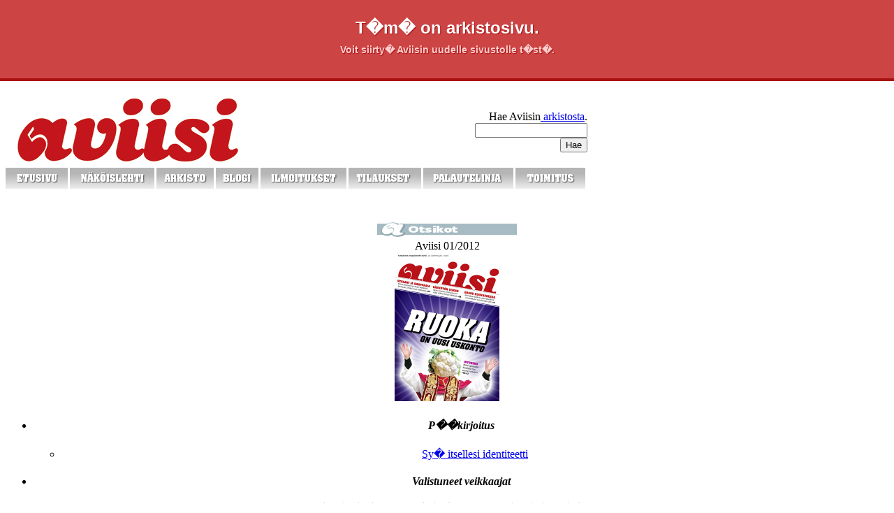

--- FILE ---
content_type: text/html; charset=UTF-8
request_url: https://arkisto.aviisi.fi/artikkeli/?num=01/2012&id=943feac
body_size: 11835
content:
<!DOCTYPE html PUBLIC "-//W3C//DTD XHTML 1.0 Strict//EN"
    "http://www.w3.org/TR/xhtml1/DTD/xhtml1-strict.dtd">

<html xmlns="http://www.w3.org/1999/xhtml" xml:lang="fi">

<head>

<title>Aviisi 01/2012 - Viikko ilman s&auml;hk&ouml;&auml;</title>
<script type="text/javascript" src="https://apis.google.com/js/plusone.js"></script>

<link rel="stylesheet" type="text/css" href="/css/aviisi_perus0904.css" />
<link rel="stylesheet" type="text/css" media="print" href="/css/aviisi_print0904.css" />
<style type="text/css" media="screen, projection, tv">@import "/css/aviisi0208.css";</style>
	
<script type="text/javascript" src="/js/kuvanvaihto.js"></script>	
<script type="text/javascript" src="/js/funktiot.js"></script>		

<meta http-equiv="Content-type" content="text/html; charset=iso-8859-1" />
<meta http-equiv="imagetoolbar" content="false" />	
<meta name="robots" content="all" />
<meta name="MSSmartTagsPreventParsing" content="true" />
<meta name="Title" content="Aviisi 01/2012 - Viikko ilman s&auml;hk&ouml;&auml;" />
<meta name="Author" content="Aviisi" />

<link rel="Shortcut Icon" href="/favicon.ico" type="image/x-icon" />
<link rel="alternate" type="application/rss+xml" title="RSS" href="http://www.aviisi.fi/rss/2.0/index.xml" />

<link rel="schema.DC" href="http://purl.org/dc/elements/1.1/" />
<meta name="DC.title" content="Aviisi 01/2012 - Viikko ilman s&auml;hk&ouml;&auml;" />
<meta name="DC.publisher" content="Aviisin toimitus" />
<meta name="DC.rights" content="Aviisi" />
<link rev="Tamy" href="http://www.tamy.fi/" title="Tampereen yliopiston ylioppilaskunta" />

<!-- SWFObject embed by Geoff Stearns geoff@deconcept.com http://blog.deconcept.com/ -->
<script type="text/javascript" src="/js/swfobject.js"></script>

<script src="/js/jquery.js" type="text/javascript"></script>

<script type="text/javascript">
$(document).ready(function()
{
    $("#kirjoita1").click(function()
    {
        $("#kommentoi1").slideToggle('medium');
    });
    $("#kirjoita2").click(function()
    {
        $("#kommentoi2").slideToggle('medium');
    });    
    $("#ilmoita-a").click(function()
    {
        $("#ilmoita-f").slideToggle('medium');
    });    

});
</script>
	
<style type="text/css">

#topbar{
	position: absolute;
	top:0;left: 0;
	right:0;
	padding:26px 0;
	background-color: #c44;
	color:#fff;
	font-family: Arial, verdana;
	text-align: center;
	font-weight: 700;
	font-size:24px;
	height:60px;
	border-bottom: 4px solid #a11;
	text-shadow: 1px 1px 1px #a11;
}
#topbar a{
	text-decoration: none;
	color:#fcc;
	font-size:14px;
	padding: 8px;

}

body{padding-top:128px;}

</style>
<script>
  (function(i,s,o,g,r,a,m){i['GoogleAnalyticsObject']=r;i[r]=i[r]||function(){
  (i[r].q=i[r].q||[]).push(arguments)},i[r].l=1*new Date();a=s.createElement(o),
  m=s.getElementsByTagName(o)[0];a.async=1;a.src=g;m.parentNode.insertBefore(a,m)
  })(window,document,'script','//www.google-analytics.com/analytics.js','ga');

  ga('create', 'UA-53858242-1', 'auto');
  ga('send', 'pageview');

</script>
</head>

<body>
<div id="topbar">T�m� on arkistosivu.<br><a href="http://aviisi.fi/">Voit siirty� Aviisin uudelle sivustolle t�st�.</a></div>
<div id="sivukehys">

<div id="lehti">
<table width="835" border="0" cellspacing="0" cellpadding="0">
  <tr>
    <td width="650"><a href="/"><img src="../media/kuvat/ylioppilaslehti_aviisi.gif" alt="" width="650" height="100" border="0" /></a></td>
    <td width="185" valign="middle"><table width="100%" border="0" cellspacing="0" cellpadding="2">
      <tr>
        <td><table width="100%" border="0" cellspacing="0" cellpadding="0">
          <tr>
            <td width="38%"><table border="0" align="right" cellpadding="0" cellspacing="0">
              <tr>
                <td><div align="right"><span class="kymppi"> <span class="style7">Hae Aviisin<a href="/arkisto/"> arkistosta</a>.</span><br />
                  <form id="hakulomake" method="get" action="http://search.atomz.com/search">
<div>
<input type="hidden" name="sp-a" value="sp1002fe65" />
<input type="hidden" name="sp-p" value="all" />
<input type="hidden" name="sp-f" value="ISO-8859-1" />
<input name="sp-q" type="text" class="txt" size="18" maxlength="150" />
<input class="btn" type="submit" name="submit" value="Hae" />
</div>
</form>
                  </span></div></td>
                </tr>
              </table></td>
            </tr>
          </table></td>
      </tr>
    </table></td>
  </tr>
</table><style type="text/css">
<!--
.nimipaiva {	font-size: 10px;
	font-family: Verdana, Arial, Helvetica, sans-serif;
}
.siviili {
	font-size: 18;
	color: #990000;
}
.iskusana {
	font-size: 14px;
	color: #990000;
	font-family: Verdana, Arial, Helvetica, sans-serif;
	font-weight: bold;
}
.Perusteksti {
	font-family: Verdana, Arial, Helvetica, sans-serif;
	font-size: 12px;
}
.IskusanaSUURI {font-size: 18px; color: #990000; font-family: Verdana, Arial, Helvetica, sans-serif; font-weight: bold; }
.IskusanaSUURI-KELTA {
	font-size: 18px;
	color: #FFFF99;
	font-family: Verdana, Arial, Helvetica, sans-serif;
	font-weight: bold;
}
-->
</style>

 <table width="830" border="0" cellspacing="0" cellpadding="0">
  <tr>
    <td><img src="../media/kuvat/navigaatio_2011_2.gif" width="830" height="30" border="0" usemap="#Map2" /></td>
  </tr>
</table>
 <iframe src="http://www.facebook.com/plugins/like.php?href=http%3A%2F%2Fwww.facebook.com%2Fhome.php%3F%23%21%2Fpages%2FAviisi-Tampereen-ylioppilaslehti%2F140299985989459&amp;layout=standard&amp;show_faces=false&amp;width=835&amp;action=like&amp;colorscheme=light&amp;height=22" scrolling="No" frameborder="0" style="border:none; overflow:hidden; width:835px; height:22px;" allowtransparency="true"></iframe>

<div id="sisaltoTausta">
    &nbsp;
    <div id="sisaltoKehys">
        
        <div id="sisaltoNavi">
            <div align="center"><img src="../media/kuvat/tuore_lehti.gif" width="200" height="21" />
                <div class="otsikko"><div align="center">Aviisi 01/2012</div><img src="/media/kuvat/toimitus/kansi_2012_01.jpg" width="150" alt="kansi" />
<ul id="sisallysluettelo">
<li class="kategoria">
<h4 class="kategoriaOtsikko"><em>P��kirjoitus</em></h4>
<ul class="kategoriaLista">
<li><a href="/artikkeli/?num=01/2012&amp;id=e118b3c">Sy� itsellesi identiteetti</a></li>
</ul>
</li>
<li class="kategoria">
<h4 class="kategoriaOtsikko"><em>Valistuneet veikkaajat</em></h4>
<ul class="kategoriaLista">
<li><a href="/artikkeli/?num=01/2012&amp;id=fde8521">Onko oikein, ett� k�r�j�oikeus m��r�si Elisan est�m��n p��syn Pirate Bay -palveluun?</a></li>
</ul>
</li>
<li class="kategoria">
<h4 class="kategoriaOtsikko"><em>Uutiset</em></h4>
<ul class="kategoriaLista">
<li><a href="/artikkeli/?num=01/2012&amp;id=25ba23b">OKL:n h�yl�penkit siirtyv�t Tampereelle</a></li>
<li><a href="/artikkeli/?num=01/2012&amp;id=d99e771">Ryhm�t�ille ja l�pp�reille toivotaan enemm�n tilaa</a></li>
<li><a href="/artikkeli/?num=01/2012&amp;id=e6f6af3">Aviisin ihmiskoe: Gradu kuukaudessa - Deadline on saavutusten �iti</a></li>
<li><a href="/artikkeli/?num=01/2012&amp;id=4fbaeeb">Mikko Alatalo valmistui kandidaatiksi 42 vuodessa</a></li>
<li><a href="/artikkeli/?num=01/2012&amp;id=e906aef">V�it�skirjoja viime vuonna enn�tysm��r�</a></li>
<li><a href="/artikkeli/?num=01/2012&amp;id=577bded">YTHS:n ty�ntekij�t joutuvat kes�ll� viikon pakkolomalle</a></li>
<li><a href="/artikkeli/?num=01/2012&amp;id=5caf088">Yo-kunnat ovat ahkerasti oikeudessa</a></li>
</ul>
</li>
<li class="kategoria">
<h4 class="kategoriaOtsikko"><em>Kolumnit</em></h4>
<ul class="kategoriaLista">
<li><a href="/artikkeli/?num=01/2012&amp;id=58af3ff">N�in on! Kirjoituksia Tamyst�: Opiskelija, �l� usko toimittajaa!</a></li>
<li><a href="/artikkeli/?num=01/2012&amp;id=aed31c3">Asioiden oikea laita: Uskon � siis olen</a></li>
<li><a href="/artikkeli/?num=01/2012&amp;id=5ef09d3">Kulmahuone: �Mit� teht�is?&quot; �Emm� tii�. Mit� s� haluut?&quot;</a></li>
<li><a href="/artikkeli/?num=01/2012&amp;id=9f7ac79">Lopullinen totuus: Holhousvaltion s��nt�j� voi onneksi paeta villiin it��n</a></li>
</ul>
</li>
<li class="kategoria">
<h4 class="kategoriaOtsikko"><em>Reportaasit</em></h4>
<ul class="kategoriaLista">
<li><a href="/artikkeli/?num=01/2012&amp;id=43005bd">Toteuta lupauksesi kampuksella</a></li>
<li><a href="/artikkeli/?num=01/2012&amp;id=45f1c7f">Kun ruoasta tuli jotain ihan muuta</a></li>
<li><a href="/artikkeli/?num=01/2012&amp;id=6b5da4d">Kumpi voittaa, vegaani vai karppaaja?</a></li>
<li><a class="aktiivinen">Viikko ilman s�hk��</a></li>
<li><a href="/artikkeli/?num=01/2012&amp;id=1690d6d">Luomu myy hinnasta huolimatta</a></li>
</ul>
</li>
<li class="kategoria">
<h4 class="kategoriaOtsikko"><em>Kulttuuri</em></h4>
<ul class="kategoriaLista">
<li><a href="/artikkeli/?num=01/2012&amp;id=aca904e">Lainaa kirjastosta elintaparemontti</a></li>
<li><a href="/artikkeli/?num=01/2012&amp;id=2717e58">Lounaaksi raakaruoka-smoothie N�silinnankadulta Shasassa</a></li>
<li><a href="/artikkeli/?num=01/2012&amp;id=21f66e5">Koira ymm�rt�� makkaran ja ihmisen p��lle</a></li>
<li><a href="/artikkeli/?num=01/2012&amp;id=3f6e7dc">Klassikkoni: Angstisen teinin suosikki</a></li>
</ul>
</li>
<li class="kategoria">
<h4 class="kategoriaOtsikko"><em>Vakiopalstat</em></h4>
<ul class="kategoriaLista">
<li><a href="/artikkeli/?num=01/2012&amp;id=b3b4e9f">Mit� vittua? Miksi TOAS muutti saunavuorot puolituntisiksi?</a></li>
<li><a href="/artikkeli/?num=01/2012&amp;id=e585a40">Tutkittu juttu: Tyhj� vatsa vaikuttaa tuomareiden p��t�ksiin!</a></li>
<li><a href="/artikkeli/?num=01/2012&amp;id=d5119b5">Nokan kopautus: Pienet punavihre�t sielut</a></li>
</ul>
</li>
<li class="kategoria">
<h4 class="kategoriaOtsikko"><em>�l�hdykset</em></h4>
<ul class="kategoriaLista">
<li><a href="/artikkeli/?num=01/2012&amp;id=7f807df">Parempaa py�r�infraa � v�hemm�n eripuraa</a></li>
<li><a href="/artikkeli/?num=01/2012&amp;id=f2c7bb5">Suurkiitos fillarimuijalle!</a></li>
<li><a href="/artikkeli/?num=01/2012&amp;id=fe409c6">Miksi kurssien ilmoittautumisaikatauluissa on suuria eroja?</a></li>
<li><a href="/artikkeli/?num=01/2012&amp;id=9c3c88f">Ylen t�rke� Yle</a></li>
</ul>
</li>
<li class="kategoria">
<h4 class="kategoriaOtsikko"><em>Vaihde vapaalle</em></h4>
<ul class="kategoriaLista">
<li><a href="/artikkeli/?num=01/2012&amp;id=094bb24">Hyv�� oloa kikka kakkosilla?</a></li>
</ul>
</li>
</ul>
</div><div id="viihde">
<style type="text/css">
<!--
.style6 {font-size: 12px; font-family: Verdana, Arial, Helvetica, sans-serif;}
-->
</style>

</div>
            </div>
          <div id="haku">
            <form id="hakulomake" method="get" action="http://search.atomz.com/search">
<div>
<input type="hidden" name="sp-a" value="sp1002fe65" />
<input type="hidden" name="sp-p" value="all" />
<input type="hidden" name="sp-f" value="ISO-8859-1" />
<input name="sp-q" type="text" class="txt" size="18" maxlength="150" />
<input class="btn" type="submit" name="submit" value="Hae" />
</div>
</form>
            </div>    
         </div>
   <!--
         <div id="alaNavi">
                     </div>-->
         <div id="sisaltoLeipisArtikkeleissa">
			<div id="artikkeli">
<h1>Viikko ilman s&auml;hk&ouml;&auml;</h1>
<h2>Aviisin toimittaja kokeili, milt&auml; viikon s&auml;hk&ouml;katko tuntuu. Kynttil&auml;nvaloa, hiljaisuutta, kakluunissa kokkaamista ja kylmi&auml; suihkuja. S&auml;hk&ouml;t&ouml;n arki on kiireet&ouml;nt&auml;, mutta ty&ouml;l&auml;st&auml;.</h2><div class="sisalto">
<img class="pysty" src="/media/kuvat/toimitus/sahkoton-20012012-001.jpg" width="200" height="300" alt="Ruoanlaittoa ilman s&auml;hk&ouml;&auml;. Tomaattikastike l&auml;mmitet&auml;&auml;n kakluunissa ja tarjoillaan kynttill&auml;nvalossa." />
<div style="float:right; clear: right; width: 202px; margin-left: 2px;" class="kuvateksti">Ruoanlaittoa ilman s&auml;hk&ouml;&auml;. Tomaattikastike l&auml;mmitet&auml;&auml;n kakluunissa ja tarjoillaan kynttill&auml;nvalossa.</div>
<p><strong>Talvimyrskyt aiheuttivat </strong>joulun alla ymp&auml;ri Suomea p&auml;ivien mittaisia s&auml;hk&ouml;katkoksia. Tuhannet taloudet olivat ilman s&auml;hk&ouml;&auml;. S&auml;hk&ouml;katkot saivat ihmiset pohtimaan, miten koko yhteiskuntamme ja p&auml;ivitt&auml;inen el&auml;m&auml;mme on rakennettu s&auml;hk&ouml;n varaan. P&auml;&auml;tin kokeilla, millaista el&auml;m&auml; on viikon s&auml;hk&ouml;katkon aikana.<br /><br />Ajatus s&auml;hk&ouml;tt&ouml;myydest&auml; tuntui romanttisen vanhanaikaiselta, mutta viikon aikana se paljastui l&auml;hinn&auml; karun ja koruttoman arkiseksi.<br /><br />Huomasin heti, ett&auml; joudun tekem&auml;&auml;n joitakin my&ouml;nnytyksi&auml;. Toimituksessa joutuisin k&auml;ytt&auml;m&auml;&auml;n s&auml;hk&ouml;&auml; ty&ouml;ntekoon. Enk&auml; tietenk&auml;&auml;n voisi v&auml;ltty&auml; s&auml;hk&ouml;lt&auml; kodin ulkopuolella. P&auml;&auml;tin kuitenkin v&auml;ltt&auml;&auml; s&auml;hk&ouml;n k&auml;ytt&ouml;&auml; muuallakin kuin kotona. Ty&ouml;paikalla netin k&auml;ytt&ouml; rajoittui viikon ajan pelkk&auml;&auml;n s&auml;hk&ouml;postin lukemiseen. Lis&auml;ksi my&ouml;s akulla toimivien laitteiden, kuten kannettavan tietokoneen, k&auml;ytt&ouml; kotona olisi kielletty, lukuun ottamatta k&auml;nnykk&auml;&auml;.<br /><br />Puutalossa asuminen toi tiettyj&auml; etuja s&auml;hk&ouml;tt&ouml;myyteen. Vaikka s&auml;hk&ouml;patterit olivat pois p&auml;&auml;lt&auml;, asuntoa pystyi l&auml;mmitt&auml;m&auml;&auml;n puilla. Toisaalta koska l&auml;mminvesivaraaja oli pois p&auml;&auml;lt&auml;, saatavilla oli vain kylm&auml;&auml; vett&auml;. Todellisen s&auml;hk&ouml;katkon aikana vedentulo lakkaisi kokonaan.</p>
<h3><br /><br /><br />P&auml;iv&auml; 1.<br /></h3>
<p><br /><br /><strong>Aamulla tyhjenn&auml;n</strong> j&auml;&auml;kaapin ja pakastinlokeron, irrotan s&auml;hk&ouml;johdot seinist&auml; ja lopuksi k&auml;&auml;nn&auml;n p&auml;&auml;kytkimest&auml; asunnon s&auml;hk&ouml;t pois p&auml;&auml;lt&auml;.<br /><br />S&auml;hk&ouml;tt&ouml;myys ei viel&auml; tunnu miss&auml;&auml;n. Ennemminkin kotona on mukavan hiljaista. Eniten huolettaa se, ett&auml; asuntoon tulee kylm&auml;. My&ouml;s se, ett&auml; en voi keitt&auml;&auml; aamukahviani &auml;rsytt&auml;&auml;. Mietin pit&auml;v&auml;ni samalla kahvittoman viikon, mutta heti ty&ouml;paikalle p&auml;&auml;sty&auml;ni haen keitti&ouml;st&auml; kupin kahvia. P&auml;&auml;t&auml;n kuitenkin, ett&auml; s&auml;hk&ouml;tt&ouml;m&auml;ll&auml; viikolla rajoitan kahvinjuontiani.<br /><br />Ty&ouml;paikalla viet&auml;n p&auml;iv&auml;n s&auml;hk&ouml;valojen loisteessa ja n&auml;ytt&ouml;p&auml;&auml;tteen &auml;&auml;ress&auml;. Illalla kotiin palatessani asunto on kolea ja pime&auml;.<br /><br />Jos s&auml;hk&ouml;t l&auml;htisiv&auml;t koko kaupungista, ensimm&auml;inen asia, jonka huomaisimme, olisi pimeys. Nytkin katulamppujen kova valo loistaa ikkunoista sis&auml;&auml;n, valaisten enemm&auml;n kuin huoneessa palavat nelj&auml; kynttil&auml;&auml;. Katulamput, liikennevalot ja mainoskyltit ovat vieneet meilt&auml; pimeyden.<br /><br />Helsingiss&auml; yleinen valaistus alkoi vuonna 1818. Katuja valaistiin talilyhdyill&auml;, joista siirryttiin kaasuvalaistukseen 1860. Joulukuun 10. p&auml;iv&auml;n&auml; 1877 Valtionrautateiden konepajan ratapihalla Helsingiss&auml; sytytettiin Suomen ensimm&auml;inen s&auml;hk&ouml;valo. Tampereella s&auml;hk&ouml;valon otti ensimm&auml;isen&auml; k&auml;ytt&ouml;&ouml;ns&auml; Finlaysonin tehdas vuonna 1882. Tampereen katuja valaistiin &ouml;ljylampuilla viel&auml; 1880-luvun lopulle saakka.</p><br /><br />
<p><strong>V&auml;sytt&auml;&auml;. En</strong> tied&auml;, johtuuko se pimeydest&auml;, huonosti nukutusta y&ouml;st&auml; vai siit&auml;, ett&auml; olen juonut p&auml;iv&auml;n aikana vain yhden kupin kahvia, mutta silm&auml;t eiv&auml;t meinaa pysy&auml; auki, vaikka kello on vasta kahdeksan.<br /><br />P&auml;&auml;t&auml;n siivota. En ole siivoamisen tai tiskaamisen suuri yst&auml;v&auml;, ja kynttil&auml;nvalossa askareet ovat viel&auml; ty&ouml;l&auml;&auml;mpi&auml;. K&auml;det paleltuvat j&auml;&auml;kylm&auml;ss&auml; vedess&auml; tiskatessa ja yhteen kulhoon j&auml;&auml; inhottava rasvainen pinta. L&auml;mmittelen k&auml;si&auml;ni kakluunin &auml;&auml;rell&auml;, jossa polttopuut palavat.<br /><br />Alma ei n&auml;yt&auml; v&auml;litt&auml;v&auml;n pimeydest&auml;, tosin kissat n&auml;kev&auml;t pime&auml;ss&auml;kin. Korkeintaan se vaikuttaa hieman levottomammalta kuin tavallisesti. P&auml;&auml;t&auml;n her&auml;t&auml; aikaisin, jotta saan siivottua auringonvalossa ja poltettua pes&auml;llisen puita takassa ennen t&ouml;it&auml;.<br /><br />En tied&auml; kuvittelenko, vai onko s&auml;hk&ouml;jen katkaisu tehnyt hiljaisuudesta syvemm&auml;n.</p><br /><br />
<h3>P&auml;iv&auml; 2.<br /></h3>
<p><br /><strong>Suunnitelmani her&auml;t&auml;</strong> aikaisin kariutuu. P&auml;&auml;sen yl&ouml;s s&auml;ngyst&auml; vasta kymmenelt&auml;. P&auml;iv&auml;nvalossa s&auml;hk&ouml;tt&ouml;myytt&auml; ei juuri huomaa, tosin on kylm&auml;.<br /><br />Haen puita, kun aurinko viel&auml; paistaa kellarin ikkunoista sis&auml;&auml;n. Harmittaa, etten ehdi l&auml;mmitt&auml;&auml; uunia ennen t&ouml;it&auml;. Painan vanhasta tottumuksesta valokatkaisinta. Valot eiv&auml;t syty, koska s&auml;hk&ouml;t on katkaistu p&auml;&auml;kytkimest&auml;.<br /><br />Toimistolla tunnen itseni huijariksi s&auml;hk&ouml;valojen ja tietokoneen n&auml;yt&ouml;n kelme&auml;ss&auml; loisteessa. Juon j&auml;lleen yhden kupin kahvia.<br /><br />Kotiin tullessani huomaan oven ikkunasta valojen olevan p&auml;&auml;ll&auml; rappuk&auml;yt&auml;v&auml;ss&auml;. Ajatuksissani olen sytytt&auml;nyt ne, ja huomaan erheeni vasta sis&auml;ll&auml; asunnossa.<br /><br />Toimettomuus vaivaa. Olin ajatellut hoitavani s&auml;hk&ouml;tt&ouml;m&auml;ll&auml; viikolla tekem&auml;tt&auml; j&auml;&auml;neit&auml; askareita, mutta pime&auml;ss&auml; se ei houkuttele. Silti jokin tilanteessa vieh&auml;tt&auml;&auml;. Pys&auml;htyneisyys. Hiljaisuus.<br /><br />Usein ajattelemme, ett&auml; el&auml;m&auml; oli aidompaa mennein&auml; aikoina, kun se oli karumpaa, vaikeampaa, yksinkertaisempaa. En tied&auml;, tuoko viikko ilman modernin el&auml;m&auml;n perushy&ouml;dykett&auml; minut l&auml;hemm&auml;s jotain todellisempaa olemisen tapaa, mutta ainakin se antaa perspektiivi&auml; joihinkin asioihin.<br /><br />1930-luvun lopulle tultaessa l&auml;hes kaikissa Suomen kaupunkikodeissa ja puolessa maaseudun talouksista oli s&auml;hk&ouml;t. Vajaat sata vuotta my&ouml;hemmin s&auml;hk&ouml;st&auml; on tullut niin itsest&auml;&auml;n selv&auml; osa p&auml;ivitt&auml;ist&auml; el&auml;m&auml;&auml;mme, ett&auml; on vaikea edes kuvitella el&auml;m&auml;&auml; ilman sit&auml;.<br /><br />Voimme matkustaa muutamassa tunnissa maailman &auml;&auml;riin, mutta mielest&auml;ni yksi ihmisel&auml;m&auml;n suurimpia tragedioita on se, ett&auml; emme voi matkustaa ajassa. Emme saa koskaan tiet&auml;&auml;, millaista oli nousta Pispalanharjua 1900-luvun alussa, kulkea 1800-luvun Pariisin kaduilla tai seist&auml; antiikin Rooman raunioilla, kun valtakunta oli viel&auml; loistossaan. Tai tiet&auml;&auml;, millainen maailma oli ennen s&auml;hk&ouml;&auml;.<br /><br />Mietin, mit&auml; tekisin ruoaksi. S&auml;hk&ouml;tt&ouml;myys rajoittaa kokkausmahdollisuuksia huomattavasti. Lis&auml;ksi ruokia ei voi s&auml;ilytt&auml;&auml; j&auml;&auml;kaapissa. Olen tosin tehnyt pienen kylm&auml;kaapin ikkunoiden v&auml;liin. Salaatti tuntuu ainoalta j&auml;rkev&auml;lt&auml; vaihtoehdolta.<br /><br />Illalla menen k&auml;ym&auml;&auml;n Artturin Maitolava-klubilla. Akustinen open stage on ehk&auml; l&auml;himp&auml;n&auml; s&auml;hk&ouml;t&ouml;nt&auml; musiikkia kaupungin tarjonnasta klassisen musiikin konsertteja lukuun ottamatta, vaikka instrumentit ja laulu onkin mikitetty. Ennen s&auml;hk&ouml;&auml; kaikki musiikki oli akustista ja kuultavissa vain ainutlaatuisina esityksin&auml;. Ainoa tapa tallentaa musiikkia oli nuottivihko.</p>
<h3><br /><br /><br />P&auml;iv&auml; 3.<br /></h3>
<p><br /><br /><strong>Aamulla s&auml;hk&ouml;tt&ouml;myys</strong> alkaa tuntua hieman rasittavalta. Kahvia ei edelleenk&auml;&auml;n voi keitt&auml;&auml;, ja aamullakin on pime&auml;&auml;. Kokeen kannalta on ep&auml;edullista, ett&auml; koko valoisan ajan olen t&ouml;iss&auml;.<br /><br />Illalla menemme tytt&ouml;yst&auml;v&auml;ni kanssa Rajaportin saunalle. 1900-luvun alussa rakennetulla puul&auml;mmitteisell&auml; saunalla juuri mik&auml;&auml;n ei muuttuisi, vaikka s&auml;hk&ouml;&auml; ei olisi - vain s&auml;hk&ouml;lamput pit&auml;isi vaihtaa kynttil&ouml;ihin.<br /><br />Kolmas p&auml;iv&auml; putkeen salaattia ruoaksi alkaa tuntua puuduttavalta. Ei liene ihme, ett&auml; ennen s&auml;hk&ouml;&auml; ihmiset harrastivat iltaisin yksinkertaisia puhdet&ouml;it&auml;, sill&auml; pime&auml;ss&auml; ei n&auml;e tehd&auml; kotit&ouml;it&auml;. Ei juuri ole muuta tekemist&auml; kuin lukea kynttil&auml;nvalossa.<br /><br />Ilman tietokonetta, televisiota, radiota, interneti&auml; ja Facebookia tuntuu kuin yhteys ulkomaailmaan olisi katkaistu. Olo on kiireet&ouml;n. Virtuaalisen lumemaailman &auml;&auml;rell&auml; on helppo upottaa itsens&auml; valheelliseen tekemisen ja sosiaalisuuden tunteeseen.<br /><br />Kun mit&auml;&auml;n ei voi tehd&auml;, ei tunnukaan silt&auml;, ett&auml; tarvitsisi tehd&auml; jotain.</p><br /><br />
<h3>P&auml;iv&auml; 4.<br /></h3>
<p><br /><br /><strong>S&auml;hk&ouml;tt&ouml;myys alkaa</strong> tuntua arkiselta. Asunto ei ole en&auml;&auml; niin kylm&auml;, koska ulkona on l&auml;mpim&auml;mp&auml;&auml;.<br /><br />Illalla haemme mets&auml;st&auml; kaatuneesta puusta oksia makkaratikuiksi. Vaikka ulkona on pime&auml;&auml;, siell&auml; on silti valoisampaa kuin sis&auml;ll&auml;. Tuntuu absurdilta, ett&auml; ihmiset valittavat Suomen talven pimeydest&auml;, kun joka paikassa katulamput loistavat kirkkaina. Kynttil&ouml;in valaistusta kodista on mukava l&auml;hte&auml; k&auml;velylle, koska ulkona on enemm&auml;n valoa kuin sis&auml;ll&auml;. Tuntuu kuin k&auml;velisi p&auml;iv&auml;nvalossa.<br /><br />Paistamme kakluunin hiilloksella tofunakkeja. On mukava sy&ouml;d&auml; viimein kotona l&auml;mmint&auml; ruokaa - ja ylip&auml;&auml;t&auml;&auml;n jotain muuta kuin salaattia.<br /><br />Kynttil&auml;nvalossa lukiessa tuntuu, ett&auml; kirjassa kerrotut asiat tuntuvat jotenkin suuremmilta ja j&auml;nnitt&auml;v&auml;mmilt&auml; kuin jos s&auml;hk&ouml;t olisivat p&auml;&auml;ll&auml;.<br /><br /></p><br /><br />
<h3>P&auml;iv&auml; 5.</h3>
<p><br /><br /><br /><strong>S&auml;hk&ouml;tt&ouml;m&auml;n viikon</strong> viidenten&auml; p&auml;iv&auml;n&auml; en juurikaan ehdi olemaan kotona. Mietin viett&auml;v&auml;ni koti-illan, mutta perjantai-ilta kotona ilman s&auml;hk&ouml;j&auml; ei juurikaan houkuttele. Ulkona on myrsky ja on niin kylm&auml;&auml; ja tuulista, ett&auml; kissakaan ei halua ulos. Odotan mielenkiinnolla viikonloppua ilman s&auml;hk&ouml;j&auml;.</p>
<h3><br /><br /></h3>
<h3>P&auml;iv&auml; 6.</h3>
<p><br /><br /><br /><strong>Menemme aamulla</strong> tytt&ouml;yst&auml;v&auml;ni kanssa kahville Pyynikin N&auml;k&ouml;tornille. Illalla olemme p&auml;&auml;tt&auml;neet yritt&auml;&auml; laittaa ruokaa kakluunissa. S&auml;hk&ouml;tt&ouml;myys vaatii tiettyj&auml; erikoisj&auml;rjestelyj&auml; ajank&auml;yt&ouml;n suhteen.<br /><br />Sen j&auml;lkeen, kun tuli on sytytetty, t&auml;ytyy odottaa kaksi tuntia, ett&auml; puut ovat hiillostuneet sen verran, ett&auml; uunissa voi laittaa ruokaa. Uunin ritil&auml; on liian suuri kakluuniin, mutta pysyy lopulta paikallaan vinottain. Ritil&auml;n p&auml;&auml;lle asettelemme kaksi metallista vuokaa, joista toisessa on pala lohta ja toisessa ohuiksi viipaleiksi leikeltyj&auml; perunoita.<br /><br />Iloiseksi yll&auml;tykseksi kakluunista alkaa pian kuulua tirin&auml;&auml;, kun kala alkaa paistua. Perunat t&auml;ytyy v&auml;h&auml;n v&auml;li&auml; ottaa ulos uunista ja sekoitella niit&auml;, jotta ne eiv&auml;t palaisi pohjaan. Kakluunin l&auml;mp&ouml;tila on luultavasti huomattavasti korkeampi kuin tavallisen uunin.<br /><br />Lopulta tuloksena on eritt&auml;in maukas kakluunissa paistettu kala ja hieman pohjaan palaneet, hieman kovaksi j&auml;&auml;neet perunat. Olemme silti onnellisia siit&auml;, ett&auml; ruoanlaitto kakluunissa ylip&auml;&auml;t&auml;&auml;n onnistuu.</p><br /><br />
<h3>P&auml;iv&auml; 7.<br /><br /></h3>
<p><br /><strong>Aamulla keit&auml;mme</strong> kahvit kakluunissa. Ei ole ihme, ett&auml; ennen ty&ouml;t on jaettu perheen sis&auml;ll&auml; koti- ja ulkot&ouml;ihin. Kahvinkeittokin on melkein parin tunnin projekti. Ensin kakluunissa t&auml;ytyy polttaa puita, jotta hiilloksen saa aikaiseksi.<br /><br />Uuninpohjalle laitamme pienen ritil&auml;n, jolla on viiden sentin korkuiset metalliset jalat, joilla se pysyy hiukan hiilloksen yl&auml;puolella. Ritil&auml;lle laitamme vett&auml; emalikattilassa. <br /><br />Mietin, riitt&auml;&auml;k&ouml; pieni hiillos veden kiehuttamiseen, mutta pian kattilasta alkaa kuulua porinaa. Laitan kahvikupin p&auml;&auml;lle kahvipannun osan, jossa on suodatinpussi ja kahvinpuruja, ja kaadan kiehuvan veden sen l&auml;pi, ja pian juomme kakluunissa keitetty&auml; aamukahvia.<br /><br />K&auml;yn suihkussa, vaikka l&auml;mmint&auml; vett&auml; ei tule. J&auml;&auml;kylm&auml;ss&auml; vedess&auml; ei tee mieli viipy&auml; pitk&auml;&auml;n.<br /><br />Illalla teemme kakluunissa l&auml;mmitettyj&auml; tortilloja ja tomaattikastiketta. Arkiset askareet ilman s&auml;hk&ouml;&auml; alkavat sujua, ja samalla ajatus s&auml;hk&ouml;tt&ouml;myyden kiireett&ouml;myydest&auml; alkaa muuttua ajatukseksi siit&auml;, kuinka el&auml;m&auml; ilman s&auml;hk&ouml;&auml; on ollut jatkuvaa ty&ouml;ntekoa, kun pienet kotity&ouml;t, kuten ruoanlaitto, ovat vieneet huomattavasti enemm&auml;n aikaa.<br /><br />Kytken s&auml;hk&ouml;t p&auml;&auml;lle p&auml;&auml;katkaisimesta ja laitan s&auml;hk&ouml;patterit y&ouml;ksi p&auml;&auml;lle, vaikka virallisesti s&auml;hk&ouml;t&ouml;n viikko loppuu vasta aamulla. Ulkona l&auml;mp&ouml;tila on laskenut l&auml;helle 20 astetta pakkasta, ja asunto on kylm&auml;, vaikka kakluunissa on poltettu puita.</p><br /><br />
<h3>P&auml;iv&auml; 8.<br /></h3>
<p><br /><strong>Her&auml;&auml;n aamulla</strong> aikaisin, laitan keitti&ouml;ss&auml; valot p&auml;&auml;lle ja keit&auml;n kahvia. Kahvinkeittimen porina rikkoo asunnossa viikon vallinneen kodinkoneiden hiljaisuuden. K&auml;yn l&auml;mpim&auml;ss&auml; suihkussa, kaadan itselleni kupin kahvia ja laitan levyn soimaan.<br /><br />S&auml;hk&ouml;tt&ouml;m&auml;n viikon loppu tuntuu helpotukselta. Silti tuntuu, ett&auml; viikko ilman s&auml;hk&ouml;laitteita on antanut uutta n&auml;k&ouml;kulmaa joihinkin asioihin ja saanut kyseenalaistamaan omia tottumuksia ja s&auml;hk&ouml;laitteiden v&auml;ltt&auml;m&auml;tt&ouml;myytt&auml;.<br /><br />Ehk&auml; viet&auml;n tulevaisuudessakin joskus s&auml;hk&ouml;tt&ouml;m&auml;n p&auml;iv&auml;n - toivottavasti en kuitenkaan viikkoa.</p><br /><br />
<p align="right"><strong>Samuli Huttunen, teksti ja kuva</strong></p>
<p align="right"><br /><br /></p>
<div class="toimittaja">

</div>
</div>

<iframe src="http://www.facebook.com/plugins/like.php?href=http%3A%2F%2Farkisto.aviisi.fi%2Fartikkeli%2F%3Fnum%3D01%2F2012%26id%3D943feac&amp;layout=standard&amp;show_faces=true&amp;width=450&amp;action=recommend&amp;colorscheme=light&amp;height=80" scrolling="no" frameborder="0" style="border:none; overflow:hidden; width:450px; height:70px;" allowTransparency="true"></iframe>


<!-- AddThis Button BEGIN -->
<div class="addthis_toolbox addthis_default_style">
<a class="addthis_button_facebook"></a>
<a class="addthis_button_email"></a>
<a class="addthis_button_favorites"></a>
<a class="addthis_button_print"></a>
<span class="addthis_separator">|</span>
<a href="http://www.addthis.com/bookmark.php?v=250&amp;username=xa-4c7236481ced1e19" class="addthis_button_expanded">More</a>
</div>
<script type="text/javascript" src="http://s7.addthis.com/js/250/addthis_widget.js#username=xa-4c7236481ced1e19"></script>
<!-- AddThis Button END -->
<br />
<div id="artikkeliKommentit">


<h3>LUKIJOIDEN KOMMENTIT (1)</h3>   

<!-- <p class="kirjoita"><a href="javascript:;" id="kirjoita1">Kirjoita kommentti &raquo;</a></p> -->
<p class="kirjoita">Kommentointi on suljettu arkistosivulla.</p>
<div class="lomakeKommentti" id="kommentoi1">
<form method="post" action="/kommentoi/" onsubmit="return kommentoi(this)">
<div>T�yt� kaikki lomakkeen kohdat.</div>
<label for="nimi">Nimi</label>
<input type="text" name="nimi" maxlength="64" class="txt-m" />
<label for="sposti">S�hk�postiosoite (ei n�ytet� julkisesti)</label>
<input type="text" name="sposti" maxlength="64" class="txt-m" />
<label for="kommentti">Kommentti</label>
<textarea name="kommentti" class="txt-l" onkeydown="txtLaskuri(this, 5000);" onkeyup="txtLaskuri(this, 5000);"></textarea>
<label for="nospam">Anti-spam: Montako p�iv�� on viikossa?</label>
<input type="text" name="nospam" maxlength="12" class="txt-s" />
<input type="hidden" name="kysymys" value="paivat" />
<input type="hidden" name="artikkeli" value="943feac" />
<input type="hidden" name="numero" value="01/2012" />
<input type="hidden" name="hash" value="5a30a3affb9c8266f462b961e943c20378" />
<input type="submit" name="laheta" value="L�het� kommentti" class="sbm" />
</form>    
</div>


<ol><li style="border: 0"><p class="kirjoittaja"><a name="k4f1db2e03046a"></a><strong>ds</strong> (23.01.12, kello 21:20)</p><p class="kommentti">pari taikasanaa: <br /> -puuhella <br /> -sauna <br /> -pata (veden l�mmitykseen) <br /> k�mpp��n tommoset varusteet ja uusi yritys, se ei olekkaan en��n niin vaikeaa ja askeettista.</p></li></ol>
<!-- <p class="kirjoita"><a href="javascript:;" id="ilmoita-a">Ilmoita asiaton kommentti &raquo;</a></p> -->

<div class="lomakeKommentti" id="ilmoita-f">
<form method="post" action="/ilmoita/" onsubmit="return ilmoita(this)">
<label for="knum">Kommentin j�rjestysnumero</label>
<input type="text" name="knum" maxlength="5" class="txt-s" />
<label for="sposti">S�hk�postiosoitteesi (vapaaehtoinen)</label>
<input type="text" name="sposti" maxlength="64" class="txt-m" />
<label for="syy">Aiheettomuuden syy (vapaaehtoinen)</label>
<textarea name="syy" class="txt-l" onkeydown="txtLaskuri(this, 5000);" onkeyup="txtLaskuri(this, 5000);"></textarea>
<label for="nospam">Anti-spam: Montako p�iv�� on viikossa?</label>
<input type="text" name="nospam" maxlength="12" class="txt-s" />
<input type="hidden" name="kysymys" value="paivat" />
<input type="hidden" name="artikkeli" value="943feac" />
<input type="hidden" name="numero" value="01/2012" />
<input type="hidden" name="hash" value="5a30a3affb9c8266f462b961e943c20378" />
<input type="submit" name="submit" value="L�het� ilmoitus" class="sbm" />
</form>    
</div>


</div><br />



</div>
         </div>
    </div>
</div>

<style type="text/css">
<!--
.style6 {font-size: 12px; font-family: Verdana, Arial, Helvetica, sans-serif;}
.edariotiskko {
	color: #990000;
	font-weight: bold;
	font-size: 14px;
}
.punaista {
	color: #990000;
	font-weight: bold;
}
.style9 {font-size: 12px}
.style10 {font-family: Verdana, Arial, Helvetica, sans-serif}
.Seppo {font-size: 10px}
.Seppo2 {font-size: 10px; font-family: Arial, Helvetica, sans-serif; }
-->
</style>



<div id="alaPalkki">
  <div align="center">
    <p align="center">
      <iframe src="http://www.facebook.com/plugins/likebox.php?id=140299985989459&amp;width=835&amp;connections=28&amp;stream=false&amp;header=false&amp;height=255" scrolling="No" frameborder="0" style="border:none; overflow:hidden; width:830px; height:255px;" allowtransparency="true">
      </iframe>
      
      <br>
      <br />
      <img src="../media/kuvat/navigaatio_2011_2.gif" width="830" height="30" border="0" usemap="#Map2" />
<map name="Map2" id="Map2">
  <area shape="rect" coords="-1,0,89,28" href="/" /><area shape="rect" coords="91,0,214,28" href="http://issuu.com/aviisi/docs" />
  <area shape="rect" coords="219,2,299,30" href="/arkisto/" /><area shape="rect" coords="300,-1,362,30" href="http://aviisi.wordpress.com/" /><area shape="rect" coords="364,-8,488,29" href="/ilmoitukset/" /><area shape="rect" coords="491,-7,594,30" href="/tilaustiedot/" /><area shape="rect" coords="597,-1,726,30" href="/palaute/" /><area shape="rect" coords="729,0,833,28" href="/toimitus/" />
</map></p>
    <p align="center">
      <map name="Map">
      </map>
      Tampereen ylioppilaslehti Aviisi | Yliopistonkatu 60 A, 33100 Tampere | puh. 050-36 12 853<a href="http://fi.wikipedia.org/wiki/Aviisi"><img src="../media/kuvat/aviisi'pienilogo.gif" width="125" height="42" border="0" align="absmiddle" /></a> <a href="http://maps.google.fi/maps?f=q&amp;source=s_q&amp;hl=fi&amp;geocode=&amp;q=kauppakatu+10+tampere&amp;sll=61.498044,23.75581&amp;sspn=0.0064,0.022724&amp;ie=UTF8&amp;hq=&amp;hnear=Kauppakatu+10,+33210+Tampere&amp;ll=61.498028,23.755639&amp;spn=0.006359,0.022724&amp;z=16&amp;layer=c&amp;cbll=61.498044,23.75581&amp;panoid=mhxVCk0KfbspohT6kincyw&amp;cbp=12,351.35,,0,-6.98"></a><br />
      <span class="Seppo2">Sivujen ulkoasu: <a href="http://www.sivupeili.fi">Seppo Honkanen</a></span><br />
    </p>
    
  </div>
</div>

</div>

<div id="sivubannerit" style="padding-top: 0px;"><br />
  <table width="144" border="0" cellpadding="2" cellspacing="0" bgcolor="#FFFFFF">
   <tr>
      <td bgcolor="#FFFFFF"><a href="http://www.facebook.com/aviisi"><img src="../media/kuvat/Facebook_Aviisi_140_uusi.gif" alt="Aviisi Facebookissa" width="140" height="90" border="0" /></a></td>
   </tr>
    <tr>
      <td bgcolor="#FFFFFF"><a href="http://www.twitter.com/aviisi"><img src="../media/kuvat/Twitter_Aviisi_140uusi.gif" alt="Aviisi Twitteriss�" width="140" height="90" border="0" /></a></td>
    </tr>
    <tr>
      <td>      </td>
    </tr>
   
    <tr>
      <td bgcolor="#FFFFFF"><img src="../media/kuvat/poikkea_taalla.gif" alt="" width="140" height="21" />
        <table width="100%" border="0" align="center" cellpadding="0" cellspacing="0" bgcolor="#FFFFFF">
          <div align="center">
            <tr>
              <td class="style6"><div align="center" class="style6 style10">
                <div align="center"><a href="http://www.uta.fi/"><img src="../media/kuvat/tampereen_yliopisto.gif" alt="Tampereen yliopisto" width="120" height="30" border="0" /></a></div>
              </div></td>
            </tr>
            <tr>
              <td class="style6"><div align="center" class="style6">
                <div align="center"><a href="http://www.uta.fi/ajankohtaista/">Ajankohtaista yliopistolla</a></div>
              </div></td>
            </tr>
            <tr>
              <td class="style6"><div align="center" class="style6">
                <div align="center"><a href="http://rehtoriblogi.uta.fi/">Rehtoriblogi</a></div>
              </div></td>
            </tr>
            <tr>
              <td class="style6"><div align="center" class="style6">
                <div align="center"><a href="http://taykirjasto.wordpress.com/">Kirjaston blogi</a></div>
              </div></td>
            </tr>
            <tr>
              <td class="style6"><div align="center" class="style10"><a href="http://www.uta.fi/kirjasto/">Yliopiston<br />
              kirjasto</a></div></td>
            </tr>
            <tr>
              <td class="style6"><div align="center" class="style10"><a href="https://www11.uta.fi/webtori/">Yliopiston kirpputori</a></div></td>
            </tr>
            <tr>
              <td class="style6"><div align="center" class="style10"><a href="http://www.uta.fi/palvelut/ruokalistat.html">Yliopiston ruokalistat</a></div></td>
            </tr>
            <tr>
              <td class="style6"><div align="center" class="style10"><a href="http://www.uta.fi/wwwmail">Uta-s&auml;hk&ouml;posti</a></div></td>
            </tr>
            <tr>
              <td class="style6"><div align="center" class="style6">
                  <div align="center"><a href="http://www.tamy.fi"><img src="../media/kuvat/tamy_pieni.gif" alt="Tamy" width="90" height="38" border="0" /><br />
                  </a></div>
              </div></td>
            </tr>
            <tr>
              <td bgcolor="#FFF4CC" class="style6"><div align="center" class="style6">
                  <div align="center"><a href="http://tamyblogi.wordpress.com/">Tamyblogi</a></div>
              </div></td>
            </tr>
            <tr>
              <td class="style6"><div align="center" class="style6">
                  <div align="center"><a href="http://www.tamy.fi/tamypedia/index.php?title=Etusivu">Tamypedia</a></div>
              </div></td>
            </tr>
            <tr>
              <td class="style6"><div align="center" class="style10"><a href="http://www.opiskelijantampere.fi/">Opiskelijan <br />
              Tampere</a></div></td>
            </tr>
            <tr>
              <td class="style6"><div align="center" class="style6">
                <div align="center"><a href="http://aikalainen.uta.fi"><img src="../media/kuvat/aikalainen.gif" width="120" height="22" border="0" /></a></div>
              </div></td>
            </tr>
            <tr>
              <td class="style6"><div align="center" class="style10"><a href="http://moreeni.uta.fi/" class="style9">Radio Moreeni</a></div></td>
            </tr>
            <tr>
              <td class="style6"><div align="center" class="style10"><a href="http://yliopistotelevisio.uta.fi/" class="style9">Yliopistotelevisio</a></div></td>
            </tr>
            <tr>
              <td class="style6"><div align="center" class="style10"><span class="style9"><a href="http://utain.uta.fi">Utain</a>   |  <a href="http://katse.uta.fi/">Katse</a>   |  <a href="http://vjmmagazine.uta.fi/">VJM</a></span></div></td>
            </tr>
            <tr>
              <td class="style6"><div align="center" class="style10"><a href="http://hybrislehti.net/">Hybrislehti</a></div></td>
            </tr>
          </div>
      </table>      </td>
    </tr>
    <tr>
      <td><a href="http://www.aviisi.fi/tilaustiedot/"><img src="../media/kuvat/tilaa_aviisi5.jpg" alt="" width="140" height="293" border="0" /></a></td>
    </tr>
</table>
<br/>
 
  <!-- smartlook includes --> 
<script type="text/javascript"> 
		var issuuConfig = { 
			guid: '1c3c39d6-21ef-4b96-8e30-917259cb7574', 
			domain: '*.aviisi.fi' 
		}; 
	</script> 
<script type="text/javascript"> 
		document.write(unescape("%3Cscript src='http://static.issuu.com/smartlook/ISSUU.smartlook.js' type='text/javascript'%3E%3C/script%3E")); 
	</script> 
	<!-- end smartlook includes --> 
	
</body>
</html>
